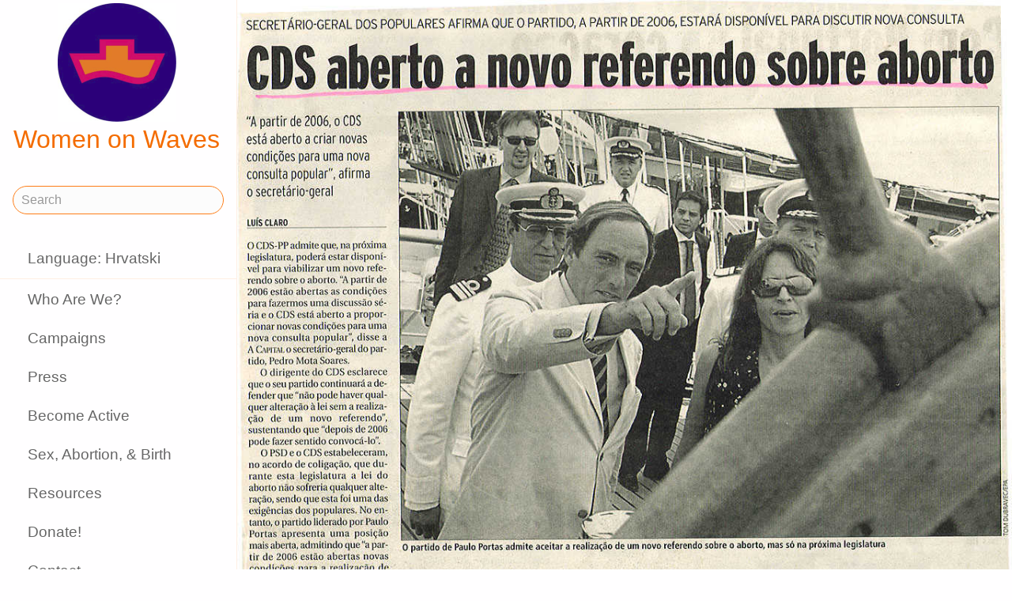

--- FILE ---
content_type: text/html;charset=utf-8
request_url: https://www.womenonwaves.org/hr/page/1559/cds-aberto-a-novo-referendo-sobre-aborto
body_size: 21632
content:
<!DOCTYPE html>
<html xml:lang="hr" lang="hr" dir="ltr" class="ltr ">

  <head>
    <meta charset="utf-8">
    <meta http-equiv="X-UA-Compatible" content="IE=edge">
    <meta name="viewport" content="width=device-width, initial-scale=1, maximum-scale=1, user-scalable=0">

    <title>
      
        CDS aberto a novo referendo sobre aborto –  Women on Waves
      
    </title>



    <link href="/lib-min/css/bs3~site~logon~3087931721.css" type="text/css" media="all" rel="stylesheet">
    <link href="/lib-min/font-awesome-4/css/font-awesome~177604729.css" type="text/css" media="none" media-onload="all" rel="stylesheet"><noscript><link href="/lib-min/font-awesome-4/css/font-awesome~177604729.css" type="text/css" media="all" rel="stylesheet"></noscript>
    




    
        <link rel="alternate" hreflang="en" href="https://www.womenonwaves.org/en/page/1559/cds-aberto-a-novo-referendo-sobre-aborto">
        
        <link rel="alternate" hreflang="x-default" href="https://www.womenonwaves.org/page/1559/cds-aberto-a-novo-referendo-sobre-aborto">
    






    <link href="/lib/css/ol~177473648.css" type="text/css" media="all" rel="stylesheet">





    
        
        <link rel="canonical" href="https://www.womenonwaves.org/en/page/1559/cds-aberto-a-novo-referendo-sobre-aborto">
        <link rel="shortlink" href="https://www.womenonwaves.org/en/id/1559">
        
    



    
        
        <meta name="robots" content="noindex">
    



    
    
    
    
        
            
                
                    
                        <meta name="keywords" content=", Press Coverage, cytotec, misoprostol, mifepriston, RU 486, artrotec,  abortion ,  abortion pill ,  pastilla abortiva , ijhad,  avortement ,  pilule avortement ,  aborsi ,  aborto ,  tabletki poronne , aborsyon , pagpapalaglag , Kurtaj , misoprostol , cytotec , mifepriston , RU486 ,  الإجهاض , الإجهاض  الحبوب  , دارو سقط جنین ,  中絶  , MIMBA">
                    
                    <meta name="description" content="page 19">
                
            
        

        
            <script type="application/ld+json">{"@context":{"acl":"http:\/\/www.w3.org\/ns\/auth\/acl#","dbpedia":"http:\/\/dbpedia.org\/property\/","dbpedia-owl":"http:\/\/dbpedia.org\/ontology\/","dc":"http:\/\/purl.org\/dc\/elements\/1.1\/","dcterms":"http:\/\/purl.org\/dc\/terms\/","dctype":"http:\/\/purl.org\/dc\/dcmitype\/","foaf":"http:\/\/xmlns.com\/foaf\/0.1\/","geo":"http:\/\/www.w3.org\/2003\/01\/geo\/wgs84_pos#","rdf":"http:\/\/www.w3.org\/1999\/02\/22-rdf-syntax-ns#","rdfs":"http:\/\/www.w3.org\/2000\/01\/rdf-schema#","schema":"https:\/\/schema.org\/","vcard":"http:\/\/www.w3.org\/2006\/vcard\/ns#","vocab":"http:\/\/rdf.data-vocabulary.org\/#","xsd":"http:\/\/www.w3.org\/2001\/XMLSchema#"},"@graph":[{"@id":"https:\/\/www.womenonwaves.org\/#organization","@type":"schema:Organization","schema:description":"Help and information on safe abortion and contraception in restrictive settings","schema:name":"Untitled","schema:url":"https:\/\/www.womenonwaves.org\/"},{"@id":"https:\/\/www.womenonwaves.org\/","@type":"schema:WebSite","schema:description":"Help and information on safe abortion and contraception in restrictive settings","schema:name":"Women on Waves","schema:potentialAction":[{"@type":"schema:SearchAction","schema:query-input":"required name=text","schema:target":{"@type":"schema:EntryPoint","schema:urlTemplate":"https:\/\/www.womenonwaves.org\/hr\/search?qs={text}"}}],"schema:publisher":"https:\/\/www.womenonwaves.org\/#organization","schema:url":"https:\/\/www.womenonwaves.org\/"},{"@id":"https:\/\/www.womenonwaves.org\/hr\/page\/1559\/cds-aberto-a-novo-referendo-sobre-aborto","@type":"schema:WebPage","schema:about":{"@id":"https:\/\/www.womenonwaves.org\/en\/id\/1559","@type":"schema:MediaObject","schema:author":[],"schema:caption":"CDS aberto a novo referendo sobre aborto","schema:contentUrl":"https:\/\/www.womenonwaves.org\/image\/2012\/4\/4\/acapital20040829p19.jpg%28mediaclass-schema-org-image.021187dd3fa306c9e0e624514c5c708416a2e030%29.jpg","schema:dateCreated":"2004-09-11T14:52:46Z","schema:dateModified":"2012-05-15T18:21:46Z","schema:datePublished":"2004-08-28T22:00:00Z","schema:description":"CDS aberto a novo referendo sobre aborto","schema:height":800,"schema:inLanguage":"en","schema:name":"CDS aberto a novo referendo sobre aborto","schema:url":"https:\/\/www.womenonwaves.org\/image\/2012\/4\/4\/acapital20040829p19.jpg%28mediaclass-schema-org-image.021187dd3fa306c9e0e624514c5c708416a2e030%29.jpg","schema:width":1024},"schema:dateCreated":"2004-09-11T14:52:46Z","schema:dateModified":"2012-05-15T18:21:46Z","schema:datePublished":"2004-08-28T22:00:00Z","schema:description":"page 19","schema:image":null,"schema:inLanguage":"hr","schema:name":"CDS aberto a novo referendo sobre aborto","schema:primaryImageOfPage":{"@id":"https:\/\/www.womenonwaves.org\/hr\/id\/1559#primaryImageOfPage","@type":"schema:ImageObject","schema:caption":"CDS aberto a novo referendo sobre aborto","schema:contentUrl":"https:\/\/www.womenonwaves.org\/image\/2012\/4\/4\/acapital20040829p19.jpg%28mediaclass-schema-org-image.021187dd3fa306c9e0e624514c5c708416a2e030%29.jpg","schema:description":"CDS aberto a novo referendo sobre aborto","schema:height":800,"schema:name":"CDS aberto a novo referendo sobre aborto","schema:url":"https:\/\/www.womenonwaves.org\/image\/2012\/4\/4\/acapital20040829p19.jpg%28mediaclass-schema-org-image.021187dd3fa306c9e0e624514c5c708416a2e030%29.jpg","schema:width":1024},"schema:publisher":"https:\/\/www.womenonwaves.org\/#organization","schema:url":"https:\/\/www.womenonwaves.org\/hr\/page\/1559\/cds-aberto-a-novo-referendo-sobre-aborto"}]}</script>
        

        
            <meta property="og:site_name" content="Women on Waves">
        
        
            <meta property="og:title" content="CDS aberto a novo referendo sobre aborto">
            <meta property="og:description" content="page 19">
            <meta property="og:url" content="https://www.womenonwaves.org/hr/page/1559/cds-aberto-a-novo-referendo-sobre-aborto">
            <meta property="og:updated_time" content="2012-05-15T18:21:46+00:00">
            <meta property="og:type" content="website">
        
        
            <meta property="og:image" content="https://www.womenonwaves.org/image/2012/4/4/acapital20040829p19.jpg%28mediaclass-meta-tag-image.1fd48307a03b244bf15e7befed6f64d7296a33b3%29.jpg">
        
        <meta property="og:locale" content="en">
    
    
    



    
    
    



    
    
    
    
    
        
        
        
            <script defer type="text/javascript" nonce="N4kkb1NrIsOW4Xt6gczN"
                    data-api="https://plausible.io/api/event" data-domain="www.womenonwaves.org"
                    src="https://plausible.io/js/script.js"></script>
        
    
    





<style type="text/css" nonce="N4kkb1NrIsOW4Xt6gczN">
    .z-wires-submitting {
        pointer-events: none;
        opacity: 0.5;
        background: url('/lib/images/spinner.gif') no-repeat center center;
    }
    body:has(.z-wires-submitting) {
        cursor: wait;
    }
</style>

<script type="text/javascript" nonce="N4kkb1NrIsOW4Xt6gczN">
    var zotonic = zotonic || {};

    zotonic.wiresLoaded = new Promise( (resolve) => { zotonic.wiresLoadedResolve = resolve; } );
    zotonic.wiresReady = new Promise( (resolve) => { zotonic.wiresReadyResolve = resolve; } );

    function zInitCatchSubmit(event) {
        if (event.target.tagName === 'FORM' && event.target.getAttribute('action') === 'postback') {
            event.preventDefault();
            event.target.classList.add('z-wires-submitting');
            zotonic.wiresReady.then(function() {
                setTimeout(() => {
                    event.target.dispatchEvent(event);
                    event.target.classList.remove('z-wires-submitting');
                }, 10);
            });
        }
    };
    document.documentElement.addEventListener('submit', zInitCatchSubmit);
    zotonic.wiresReady.then(function() {
        document.documentElement.removeEventListener('submit', zInitCatchSubmit);
    });
</script>
<script type="text/javascript" nonce="N4kkb1NrIsOW4Xt6gczN">
var cotonic = cotonic || {};


cotonic.readyResolve = null;
cotonic.ready = new Promise(function(resolve) { cotonic.readyResolve = resolve; });
cotonic.bridgeSocket = new WebSocket(
    window.location.origin.replace(/^http/, 'ws')+ '/mqtt-transport',
    [ 'mqtt' ]);
cotonic.bridgeSocket.binaryType = 'arraybuffer';


cotonic.bufferEvent = function(event) {
    const topic = event.target.getAttribute( "data-on"+event.type+"-topic" );
    if (typeof topic === "string") {
        let cancel = event.target.getAttribute( "data-on"+event.type+"-cancel" );
        if (cancel === null) {
            if (event.cancelable) {
                event.preventDefault();
            }
            event.stopPropagation();
        } else {
            switch (cancel) {
                case "0":
                case "no":
                case "false":
                    cancel = false;
                    break;
                case "preventDefault":
                    if (event.cancelable) {
                        event.preventDefault();
                    }
                    break;
                default:
                    if (event.cancelable) {
                        event.preventDefault();
                    }
                    event.stopPropagation();
                    break;
            }
        }
        cotonic.bufferedEvents.push(event);
    }
};
cotonic.bufferedEvents = [];
document.addEventListener("submit", cotonic.bufferEvent);
document.addEventListener("click", cotonic.bufferEvent);
cotonic.ready.then(
    function() {
        document.removeEventListener("submit", cotonic.bufferEvent);
        document.removeEventListener("click", cotonic.bufferEvent);
    });
</script>

    

    
    <link rel="apple-touch-icon" href="/image/lib/images/logo-dot.png%28mediaclass-icon-128.cefe38c44a0b33b5c1ab94ae7ed12f052035997e%29.png">
    <link rel="apple-touch-icon" sizes="152x152" href="/image/lib/images/logo-dot.png%28mediaclass-icon-152.7d07cc60f43a95cd46b6afbe2702672b9e6b2026%29.png">
    <link rel="apple-touch-icon" sizes="167x167" href="/image/lib/images/logo-dot.png%28mediaclass-icon-167.6b308e77bf47990df0a65976dcf3c1fba364ef29%29.png">
    <link rel="apple-touch-icon" sizes="180x180" href="/image/lib/images/logo-dot.png%28mediaclass-icon-180.2a580626c8cb36e21a10437631bca4ae3ab24c76%29.png">

    
    <link rel="icon" sizes="192x192" href="/image/lib/images/logo-dot.png%28mediaclass-icon-192.5af7ca447b70c3f7890f71a90891d102faa7f7c7%29.png">
  </head>

  <body class="page- cat-media cat-image cat-press_image "
        
        data-cotonic-pathname-search="slug=cds-aberto-a-novo-referendo-sobre-aborto&zotonic_dispatch=page&zotonic_dispatch_path=page1559cds-aberto-a-novo-referendo-sobre-aborto&zotonic_site=womenonwaves2&z_language=hr&id=1559">



    <!-- Top of page header -->
    <div id="header-wrapper">
      <header id="header">
        

<nav class="navbar navbar-grid no-user">
  <label id="nav-label" for="nav-toggle">☰</label>

  <!-- Brand logo or name -->
  <div class="home-link">
      <a href="/hr/">
        <img src="/image/lib/images/logo-square-600.png%28mediaclass-logo-top.afa7bd2a9f59a64ee3864b3c9e22fb371626aab5%29.png" alt="Women on Waves" class="img-responsive">
        Women on Waves
      </a>
  </div>

  
    <a class="action-link" href="/hr/page/7689/women-on-web-to-obtain-a-safe-abortion-with-pills">
      Women on Web: safe abortion
    </a>
  
</nav>

      </header>
    </div>

    <!-- Optional page header -->
    

    <!-- Main navigation sidebar -->
    <input type="checkbox" id="nav-toggle" />
    <label id="sidedrawer-bg" for="nav-toggle"></label>
    <nav id="sidedrawer">
      <div>
        

<div class="logo if-full-width">
    <a href="/hr/">
        <img src='/image/lib/images/logo-square-600.png%28mediaclass-logo.91e3558a4944ae4c810c31fe7154b1aa21c61d9f%29.png' decoding='async' class='mediaclass-logo img-responsive' width='300' height='300' alt='Women on Waves'>
        Women on Waves
    </a>
</div>

<form class="search-form" method="get" action="/hr/search">
    <input type="text" name="qs" class="form-control" placeholder="Search" value="">
</form>

<ul class="nav nav-stacked">
    <li>
        
            <a href="/hr/language/switch?id=1559&amp;p=%2Fhr%2Fpage%2F1559%2Fcds-aberto-a-novo-referendo-sobre-aborto" rel="nofollow">
                Language: Hrvatski
            </a>
        
    </li>
    <li class="divider"></li>

    
    
        
            
                
                    <li class=" ">
                        <a href="/hr/page/650/who-are-we">Who Are We?</a>
                        
                    </li>
                
            
                
            
                
                    <li class=" ">
                        <a href="/hr/page/517/campaigns">Campaigns</a>
                        
                    </li>
                
            
                
                    <li class=" ">
                        <a href="/hr/page/519/press">Press</a>
                        
                    </li>
                
            
                
                    <li class=" ">
                        <a href="/hr/page/2593/become-active">Become Active</a>
                        
                    </li>
                
            
                
                    <li class=" ">
                        <a href="/hr/page/2588/sex-abortion-birth">Sex, Abortion, &amp; Birth</a>
                        
                    </li>
                
            
                
                    <li class=" ">
                        <a href="/hr/page/1013/resources">Resources</a>
                        
                    </li>
                
            
                
                    <li class=" ">
                        <a href="/hr/page/7721/make-a-donation">Donate!</a>
                        
                    </li>
                
            
                
                    <li class=" ">
                        <a href="/hr/page/2928/contact">Contact</a>
                        
                    </li>
                
            
                
                    <li class=" ">
                        <a href="/hr/mailinglist/2872/sign-up-for-newsletters">Sign up for newsletters</a>
                        
                    </li>
                
            
        
    

    <li class="divider"></li>
    <li>
        <div class="social-icons">
            <div>
                <a href="https://www.facebook.com/womenonwaves/" title="Join us on Facebook"><span class="fa fa-facebook"></span></a>
                <a href="https://twitter.com/WomenOnWaves_" title="Follow us on Twitter"><span class="fa fa-twitter"></span></a>
                
                <a href="https://www.youtube.com/user/womenonwaves" title="Follow us on Youtube"><span class="fa fa-youtube"></span></a>
                <a href="https://www.linkedin.com/company/women-on-waves/" title="Follow us on LinkedIn"><span class="fa fa-linkedin"></span></a>
                
            </div>
            <div class="email">
                <a href="mailto:info@womenonwaves.org"><span class="fa fa-envelope"></span> info@womenonwaves.org</a>
            </div>
            
            <div class="share">
                <a id="uOCZ5BS5RRB-share" href="#"><span class="fa fa-share-square"></span> Share this page</a>
                
            </div>
            
        </div>
    </li>

    
</ul>
      </div>
    </nav>

    <!-- Main content including footer -->
    <div id="content-wrapper">

       <main id="content" xml:lang="en" lang="en" dir="ltr" class="ltr ">
        
          
          
          <div >
              
                  
    
        
    <figure class="image-wrapper pull- inline-image category-press_image body-media-large ">
        
            <img src='/image/2012/4/4/acapital20040829p19.jpg%28mediaclass-body-media-large.3c963ae2a7465a35d441f52395be0c88fe9c0f60%29.jpg' decoding='async' class='mediaclass-body-media-large' width='1200' height='1007' alt='CDS aberto a novo referendo sobre aborto'>
            
                
                    <figcaption class="image-caption">page 19</figcaption>
                
            
        
    </figure>

        <h1>CDS aberto a novo referendo sobre aborto</h1>
    

    <p class="summary">
        page 19
    </p>

    <div class="body">
        
            

            
        

        
            <p class="media-actions">
                <a href="/hr/media/inline/id/1559" target="_blank" class="btn btn-primary">
                    Download JPG
                    &ndash; 498.6 KB
                </a>
            </p>
        

        
    </div>

                  
                  
                    
                      <div class="share">
                          <a id="uF5SMLM7PV70-share" href="#"><span class="fa fa-share-square"></span> Share this page</a>
                          
                      </div>
                  
                  
<div class="page-relations">
    <div class="connections">
        <div class="list-items">
            
            
            
        </div>
    </div>
</div>

              
          </div>
        
      </main>

      
        <footer>
    <div class="footer-items">
        
        <div class="footer-item do_clickable">
            <h4 xml:lang="en" lang="en" dir="ltr" class="ltr ">
                <a href="/hr/page/2893">
                    
                </a>
            </h4>
            <p xml:lang="en" lang="en" dir="ltr" class="ltr ">
                
            </p>
        </div>
        
        <div class="footer-item do_clickable">
            <h4 xml:lang="en" lang="en" dir="ltr" class="ltr ">
                <a href="/hr/page/650/who-are-we">
                    Who Are We?
                </a>
            </h4>
            <p xml:lang="en" lang="en" dir="ltr" class="ltr ">
                Women on Waves aims to prevent unsafe…
            </p>
        </div>
        
    </div>
    <span>&copy; 2026 Women on Waves</span>
</footer>
      

    </div>

    
    
         
    

    
<script src="/lib-min/js/apps/jquery-latest.min~/js/modules/jquery.ui.touch-punch.min~1111232578.js" type="text/javascript" nonce="N4kkb1NrIsOW4Xt6gczN"></script>

<script src="/lib-min/js/modules/jstz.min~/cotonic/cotonic~/js/apps/zotonic-wired~z.widgetmanager~/js/modules/z.notice~z.dialog~z.clickable~z.listfilter~livevalidation-1.3~jquery.loadmask~pregcalc~creditcard~z.qadialog~/bootstrap/js/bootstrap.min~729773066.js" type="text/javascript" nonce="N4kkb1NrIsOW4Xt6gczN"></script>

<script type='text/javascript' nonce='N4kkb1NrIsOW4Xt6gczN'>cotonic.ready.then(function() { cotonic.spawn_named("auth", "/lib/js/zotonic.auth.worker~158992451.js", "/lib/cotonic/cotonic-worker~167774290.js",{"auth":{"is_authenticated":false,"options":{},"preferences":{"language":"hr","timezone":"UTC"},"status":"ok","user_id":null,"username":null}});});</script>



<script type="text/javascript" nonce="N4kkb1NrIsOW4Xt6gczN">
  $(function() {
    var lastScrollTop = 0;
    var isScrolledDown = false;

    window.onscroll = function() {
      var scrollTop = $(document).scrollTop();
      if (scrollTop > lastScrollTop) {
        if (!isScrolledDown && scrollTop > 50) {
          $('body').addClass('scrolled-down');
          isScrolledDown = true;
        }
      } else if (isScrolledDown) {
        $('body').removeClass('scrolled-down');
        isScrolledDown = false;
      }
      lastScrollTop = scrollTop;
    }
  });

  $('body').on('click', '.modal a', function(e) {
    if ($('body').hasClass('survey-question')) {
      var href = $(this).attr('href') || '#';
      if (!href.match(/^#/)) {
        $(this).attr('target', '_blank');
      }
    }
  });
</script>

<script type="text/javascript" nonce="N4kkb1NrIsOW4Xt6gczN">
    $(function()
    {
        $.widgetManager();
    });
</script>

    

<script type='text/javascript' nonce='N4kkb1NrIsOW4Xt6gczN'>
z_script_nonce = 'N4kkb1NrIsOW4Xt6gczN';
window.zotonicPageInit = function() {

$("#uOCZ5BS5RRB-share").on('click', function(event) { z_queue_postback('uOCZ5BS5RRB-share', '[base64]', typeof(zEvtArgs) != 'undefined' ? zEvtArgs : undefined); return z_opt_cancel(this); } );

$("#uF5SMLM7PV70-share").on('click', function(event) { z_queue_postback('uF5SMLM7PV70-share', '[base64]', typeof(zEvtArgs) != 'undefined' ? zEvtArgs : undefined); return z_opt_cancel(this); } );
z_language="hr";z_languages=["hr","en","pl","es","pt","fr","ko","bn","de","fa","hi","hu","id","it","ja","ms","nl","ru","si","sw","ar","ta","th","tl","tr","ur","vi","xh"];z_init_postback_forms();
z_default_form_postback = "DJ-Qkk44VGsf4UDOWP9b_zT7qJaZ0r7JmnZB42DVoL_xL87ng2gFbQAAAAZzdWJtaXR3CXVuZGVmaW5lZHcJdW5kZWZpbmVkbQAAAAB3D2NvbnRyb2xsZXJfcGFnZQ";if (typeof zotonic.wiresReadyResolve == 'function') { zotonic.wiresReadyResolve(); }
};
</script>


  </body>

</html>